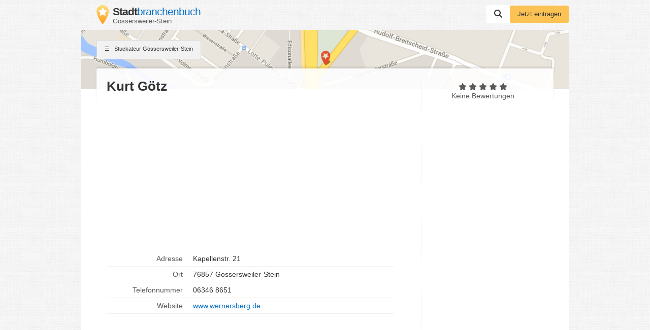

--- FILE ---
content_type: text/html; charset=utf-8
request_url: https://www.google.com/recaptcha/api2/aframe
body_size: 267
content:
<!DOCTYPE HTML><html><head><meta http-equiv="content-type" content="text/html; charset=UTF-8"></head><body><script nonce="eOqAvY_w8PSZfN8Wcg230w">/** Anti-fraud and anti-abuse applications only. See google.com/recaptcha */ try{var clients={'sodar':'https://pagead2.googlesyndication.com/pagead/sodar?'};window.addEventListener("message",function(a){try{if(a.source===window.parent){var b=JSON.parse(a.data);var c=clients[b['id']];if(c){var d=document.createElement('img');d.src=c+b['params']+'&rc='+(localStorage.getItem("rc::a")?sessionStorage.getItem("rc::b"):"");window.document.body.appendChild(d);sessionStorage.setItem("rc::e",parseInt(sessionStorage.getItem("rc::e")||0)+1);localStorage.setItem("rc::h",'1769644099360');}}}catch(b){}});window.parent.postMessage("_grecaptcha_ready", "*");}catch(b){}</script></body></html>